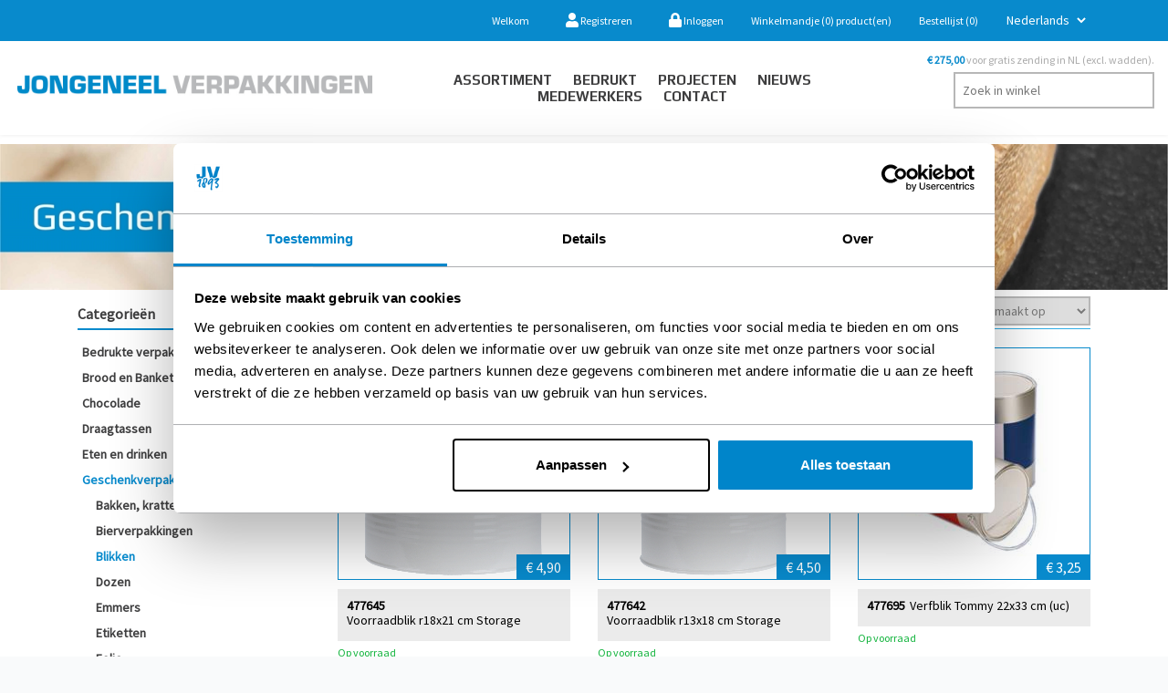

--- FILE ---
content_type: text/html; charset=utf-8
request_url: https://jongeneelverpakking.nl/NL/blikken
body_size: 70625
content:

<!DOCTYPE html>
<html class="html-category-page">
    <head>
        <meta name="google-site-verification" content="OLA_ms6IPvfEULXuVQ5DuJrgV4uG5nhqJGKpLHWwyNw" />
        <title>Jongeneel Verpakkingen. Blikken | Geschenkverpakkingen | Jongeneel </title>
        <meta http-equiv="Content-type" content="text/html;charset=UTF-8" />
        <meta name="description" content="Jongeneel Verpakkingen" />
        <meta name="keywords" content="Jongeneel Verpakkingen" />
        <meta name="generator" content="nopCommerce" />
        <meta name="viewport" content="width=device-width, initial-scale=1" />
		
		<!-- Google Tag Manager -->
		<script>(function(w,d,s,l,i){w[l]=w[l]||[];w[l].push({'gtm.start':
		new Date().getTime(),event:'gtm.js'});var f=d.getElementsByTagName(s)[0],
		j=d.createElement(s),dl=l!='dataLayer'?'&l='+l:'';j.async=true;j.src=
		'https://www.googletagmanager.com/gtm.js?id='+i+dl;f.parentNode.insertBefore(j,f);
		})(window,document,'script','dataLayer','GTM-N4CFWJJ');</script>
		<!-- End Google Tag Manager -->

        <!-- Google optimizer-->
        <script src='https://www.googleoptimize.com/optimize.js?id=OPT-K57WG6B'></script>
        <!-- End Google optimizer -->
		
        <link integrity="sha384-lKuwvrZot6UHsBSfcMvOkWwlCMgc0TaWr+30HWe3a4ltaBwTZhyTEggF5tJv8tbt" crossorigin="anonymous" href="/themes/JongeneelNew/Content/Plugins/fontawesome-free-5.1.0-web/css/all.css" rel="stylesheet" type="text/css">
        
        
        
        <!-- Global site tag (gtag.js) - Google Analytics -->
<script async src="https://www.googletagmanager.com/gtag/js?id=UA-32792372-1"></script>
<script>
  window.dataLayer = window.dataLayer || [];
  function gtag(){dataLayer.push(arguments);}
  gtag('js', new Date());

  gtag('config', 'UA-32792372-1');
</script>

        <link href="/Content/jquery-ui-themes/smoothness/jquery-ui-1.10.3.custom.min.css" rel="stylesheet" type="text/css" />
<link href="/Themes/JongeneelNew/Content/css/jquery.mmenu.all.css" rel="stylesheet" type="text/css" />
<link href="/Themes/JongeneelNew/Content/css/owl.carousel.min.css" rel="stylesheet" type="text/css" />
<link href="/Themes/JongeneelNew/Content/css/bootstrap.min.css" rel="stylesheet" type="text/css" />
<link href="/Themes/JongeneelNew/Content/css/styles.css" rel="stylesheet" type="text/css" />
<link href="/Themes/JongeneelNew/Content/css/responsive.css" rel="stylesheet" type="text/css" />

        <script src="/Scripts/jquery-1.10.2.min.js" type="text/javascript"></script>
<script src="/Scripts/jquery.validate.min.js" type="text/javascript"></script>
<script src="/Scripts/jquery.validate.unobtrusive.min.js" type="text/javascript"></script>
<script src="/Scripts/jquery-ui-1.10.3.custom.min.js" type="text/javascript"></script>
<script src="/Scripts/jquery-migrate-1.2.1.min.js" type="text/javascript"></script>
<script src="/Scripts/public.common.js" type="text/javascript"></script>
<script src="/Scripts/public.ajaxcart.js" type="text/javascript"></script>

        
        
        
        
        
<link rel="shortcut icon" href="https://jongeneelverpakking.nl/favicon.ico" />
        <!--Powered by nopCommerce - http://www.nopCommerce.com-->

        <script>
            $(document).on('click', '.trigger-qv', function () {
                var id = $(this).attr('target');
                $('#' + id).show();
                $('body').addClass('qv-enabled');
            });

            $(document).on('click', '.close-qv', function () {
                var id = $(this).attr('target');
                $('.qv-enabled').removeClass('qv-enabled');
                $('#' + id).hide();
            });
        </script>
<!-- Start VWO Async SmartCode -->
<link rel="preconnect" href="https://dev.visualwebsiteoptimizer.com" />
<script type='text/javascript' id='vwoCode'>
window._vwo_code || (function() {
var account_id=981048,
version=2.1,
settings_tolerance=2000,
hide_element='body',
hide_element_style = 'opacity:0 !important;filter:alpha(opacity=0) !important;background:none !important;transition:none !important;',
/* DO NOT EDIT BELOW THIS LINE */
f=false,w=window,d=document,v=d.querySelector('#vwoCode'),cK='_vwo_'+account_id+'_settings',cc={};try{var c=JSON.parse(localStorage.getItem('_vwo_'+account_id+'_config'));cc=c&&typeof c==='object'?c:{}}catch(e){}var stT=cc.stT==='session'?w.sessionStorage:w.localStorage;code={nonce:v&&v.nonce,use_existing_jquery:function(){return typeof use_existing_jquery!=='undefined'?use_existing_jquery:undefined},library_tolerance:function(){return typeof library_tolerance!=='undefined'?library_tolerance:undefined},settings_tolerance:function(){return cc.sT||settings_tolerance},hide_element_style:function(){return'{'+(cc.hES||hide_element_style)+'}'},hide_element:function(){if(performance.getEntriesByName('first-contentful-paint')[0]){return''}return typeof cc.hE==='string'?cc.hE:hide_element},getVersion:function(){return version},finish:function(e){if(!f){f=true;var t=d.getElementById('_vis_opt_path_hides');if(t)t.parentNode.removeChild(t);if(e)(new Image).src='https://dev.visualwebsiteoptimizer.com/ee.gif?a='+account_id+e}},finished:function(){return f},addScript:function(e){var t=d.createElement('script');t.type='text/javascript';if(e.src){t.src=e.src}else{t.text=e.text}v&&t.setAttribute('nonce',v.nonce);d.getElementsByTagName('head')[0].appendChild(t)},load:function(e,t){var n=this.getSettings(),i=d.createElement('script'),r=this;t=t||{};if(n){i.textContent=n;d.getElementsByTagName('head')[0].appendChild(i);if(!w.VWO||VWO.caE){stT.removeItem(cK);r.load(e)}}else{var o=new XMLHttpRequest;o.open('GET',e,true);o.withCredentials=!t.dSC;o.responseType=t.responseType||'text';o.onload=function(){if(t.onloadCb){return t.onloadCb(o,e)}if(o.status===200||o.status===304){_vwo_code.addScript({text:o.responseText})}else{_vwo_code.finish('&e=loading_failure:'+e)}};o.onerror=function(){if(t.onerrorCb){return t.onerrorCb(e)}_vwo_code.finish('&e=loading_failure:'+e)};o.send()}},getSettings:function(){try{var e=stT.getItem(cK);if(!e){return}e=JSON.parse(e);if(Date.now()>e.e){stT.removeItem(cK);return}return e.s}catch(e){return}},init:function(){if(d.URL.indexOf('__vwo_disable__')>-1)return;var e=this.settings_tolerance();w._vwo_settings_timer=setTimeout(function(){_vwo_code.finish();stT.removeItem(cK)},e);var t;if(this.hide_element()!=='body'){t=d.createElement('style');var n=this.hide_element(),i=n?n+this.hide_element_style():'',r=d.getElementsByTagName('head')[0];t.setAttribute('id','_vis_opt_path_hides');v&&t.setAttribute('nonce',v.nonce);t.setAttribute('type','text/css');if(t.styleSheet)t.styleSheet.cssText=i;else t.appendChild(d.createTextNode(i));r.appendChild(t)}else{t=d.getElementsByTagName('head')[0];var i=d.createElement('div');i.style.cssText='z-index: 2147483647 !important;position: fixed !important;left: 0 !important;top: 0 !important;width: 100% !important;height: 100% !important;background: white !important;display: block !important;';i.setAttribute('id','_vis_opt_path_hides');i.classList.add('_vis_hide_layer');t.parentNode.insertBefore(i,t.nextSibling)}var o=window._vis_opt_url||d.URL,s='https://dev.visualwebsiteoptimizer.com/j.php?a='+account_id+'&u='+encodeURIComponent(o)+'&vn='+version;if(w.location.search.indexOf('_vwo_xhr')!==-1){this.addScript({src:s})}else{this.load(s+'&x=true')}}};w._vwo_code=code;code.init();})();
</script>
<!-- End VWO Async SmartCode -->

    </head>
<body>
	<!-- Google Tag Manager (noscript) -->
	<noscript><iframe src="https://www.googletagmanager.com/ns.html?id=GTM-N4CFWJJ"
	height="0" width="0" style="display:none;visibility:hidden"></iframe></noscript>
	<!-- End Google Tag Manager (noscript) -->


	<div id="fb-root"></div>
	<script>(function(d, s, id) {
	  var js, fjs = d.getElementsByTagName(s)[0];
	  if (d.getElementById(id)) return;
	  js = d.createElement(s); js.id = id;
	  js.src = 'https://connect.facebook.net/en_US/sdk.js#xfbml=1&version=v3.2';
	  fjs.parentNode.insertBefore(js, fjs);
	}(document, 'script', 'facebook-jssdk'));</script>
    <style>
        @media all and (min-width:1000px){
           #my-menu{display: none;}
        }
    </style>
    <script src="/themes/JongeneelNew/Content/js/jquery.mmenu.all.js"></script>
	
    


<div class="ajax-loading-block-window" style="display: none">
</div>
<div id="dialog-notifications-success" title="Melding" style="display:none;">
</div>
<div id="dialog-notifications-error" title="Fout" style="display:none;">
</div>
<div id="bar-notification" class="bar-notification">
    <span class="close" title="Close">&nbsp;</span>
</div>




<!--[if lte IE 7]>
    <div style="clear:both;height:59px;text-align:center;position:relative;">
        <a href="http://www.microsoft.com/windows/internet-explorer/default.aspx" target="_blank">
            <img src="/Themes/JongeneelNew/Content/images/ie_warning.jpg" height="42" width="820" alt="You are using an outdated browser. For a faster, safer browsing experience, upgrade for free today." />
        </a>
    </div>
<![endif]-->




<div class="master-wrapper-page">
    
    <div class="header">
    
    
        <div class="header-upper">
            <div class="container">
        
            <div class="header-links-wrapper">
                    <div class="language-selector">
<select id="customerlanguage" name="customerlanguage" onchange="setLocation(this.value);"><option selected="selected" value="/nl/changelanguage/2?returnurl=%2fnl%2fblikken">Nederlands</option>
<option value="/nl/changelanguage/1?returnurl=%2fnl%2fblikken">English</option>
</select>
    </div>

                <div class="header-links">
    <ul>
        
		
		<li><span>Welkom</span></li>
		
            <li><a href="/NL/register" class="ico-register"><i class="fa fa-user fa-lg"></i> Registreren</a></li>
            <li><a href="/NL/login" class="ico-login"><i class="fa fa-lock fa-lg"></i> Inloggen</a></li>
                
            <li id="topcartlink">
                <a href="/NL/cart" class="ico-cart">
                    <span class="cart-label">Winkelmandje</span>
                    <span class="cart-qty">(0)</span>
                    <span class="cart-label">product(en)</span>
                </a>
            </li>
		
            <li>
                <a href="/NL/wishlist" class="ico-wishlist">
                    <span class="wishlist-label">Bestellijst</span>
                    <span class="wishlist-qty">(0)</span>
                </a>
            </li>
		
        
    </ul>
            <script type="text/javascript">
            $(document).ready(function () {
                $('.header').on('mouseenter', '#topcartlink', function () {
                    $('#flyout-cart').addClass('active');
                });
                $('.header').on('mouseleave', '#topcartlink', function () {
                    $('#flyout-cart').removeClass('active');
                });
                $('.header').on('mouseenter', '#flyout-cart', function () {
                    $('#flyout-cart').addClass('active');
                });
                $('.header').on('mouseleave', '#flyout-cart', function () {
                    $('#flyout-cart').removeClass('active');
                });
				
				$('#headerShippingInfo').html("<span><b> € 275,00 </b> voor gratis zending in NL (excl. wadden).</span>");
            });
        </script>
</div>

                <div id="flyout-cart" class="flyout-cart">
    <div class="mini-shopping-cart">
        <div class="count">
U heeft geen artikelen in uw winkelmandje.        </div>
    </div>
</div>

            </div>
        </div>
    </div>
    
</div>

    <script type="text/javascript">
        AjaxCart.init(false, '.header-links .cart-qty', '.header-links .wishlist-qty', '#flyout-cart');
    </script>

    <div class="header-menu">
        <div class="container">
            <div class="row">
                <div class="col-lg-4 col-md-3 logoWrapper">
                    <div class="header-logo">
                        <a href="/NL/">
    <img title="" alt="Jongeneel Webstore" src="https://jongeneelverpakking.nl/Themes/JongeneelNew/Content/images/logo.png">
</a>
                    </div>
                </div>
                <div style="padding: 0" class="col-lg-5 col-md-6 menuWrapper">
                    <a href="#my-menu" id="my-icon" class="hamburger hamburger--collapse" type="button">
                        <i class="fas fa-bars"></i>
                    </a>

                    



<ul class="top-menu">
    




    <li>
        <a href="/NL/assortiment">Assortiment</a>
    </li>
    <li>
        <a href= "/NL/bedrukte-verpakkingen">Bedrukt</a>
        
    </li>
    <li><a href="/NL/projects">PROJECTEN</a></li>
    <li><a href="/NL/news">Nieuws</a></li>
    <li><a href="/NL/about-us">Medewerkers</a></li>
    <li><a href="/NL/contactus">contact</a></li>


    

    
    
</ul>

<nav id="my-menu">
    <ul class="">
        <li>
            <a href="/NL/assortiment">Assortiment</a>
            <ul class="SuList">
                
            </ul>
        </li>
        <li><a href="/NL/bedrukte-verpakkingen">Bedrukken</a></li>
        <li><a href="/NL/news">Nieuws</a></li>
        <li><a href="#">Over ons</a></li>
        <li><a href="/NL/contactus">Contact</a></li>

        
    </ul>
</nav>





                </div>
                <div class="col-lg-3 col-md-3 searchWrapper">
                    <div class="header-shipping-info" id="headerShippingInfo"></div>
                    <div class="search-box store-search-box">
                        <form action="/NL/search" id="small-search-box-form" method="get">    <input type="text" class="search-box-text" id="small-searchterms" autocomplete="off" name="q" placeholder="Zoek in winkel" />
    <input type="submit" class="button-1 search-box-button" value="Search" />
        <script type="text/javascript">
            $("#small-search-box-form").submit(function(event) {
                if ($("#small-searchterms").val() == "") {
                    alert('Geef a.u.b. enige zoekwoorden in');
                    $("#small-searchterms").focus();
                    event.preventDefault();
                }
            });
        </script>
        
            <script type="text/javascript">
                $(document).ready(function() {
                    $('#small-searchterms').autocomplete({
                            delay: 500,
                            minLength: 3,
                            source: '/NL/catalog/searchtermautocomplete',
                            appendTo: '.search-box',
                            select: function(event, ui) {
                                $("#small-searchterms").val(ui.item.label);
                                setLocation(ui.item.producturl);
                                return false;
                            }
                        })
                        .data("ui-autocomplete")._renderItem = function(ul, item) {
                            var t = item.label;
                            //html encode
                            t = htmlEncode(t);
                            return $("<li></li>")
                                .data("item.autocomplete", item)
                                .append("<a><img src='" + item.productpictureurl + "'><span>" + t + "</span></a>")
                                .appendTo(ul);
                        };
                });
            </script>
        
</form>
                    </div>
                </div>
            </div>
        </div>
    </div>

    <div class="master-wrapper-content">
        

        <div class="master-column-wrapper">
            



	
	
		<div class="page-title-banner" style="min-height:100%;padding:0px;">
			<img style="width:100%;" src="https://jongeneelverpakking.nl/content/images/1165595_0.jpeg" title="Blikken" />
		</div>

<div class="container">
    <div class="row">
        <div class="side-2 col-md-3">

    <div class="block block-category-navigation">
        <div class="title">
            <strong>Categorieën</strong>
        </div>
        <div class="listbox">
            <ul class="list">
    <li class="inactive">
        <a href="/NL/bedrukte-verpakkingen">Bedrukte verpakkingen
        </a>

    </li>
    <li class="inactive">
        <a href="/NL/brood-en-banket">Brood en Banket
        </a>

    </li>
    <li class="inactive">
        <a href="/NL/chocolade-2">Chocolade
        </a>

    </li>
    <li class="inactive">
        <a href="/NL/draagtassen">Draagtassen
        </a>

    </li>
    <li class="inactive">
        <a href="/NL/eten-en-drinken">Eten en drinken
        </a>

    </li>
    <li class="active">
        <a href="/NL/geschenkverpakkingen">Geschenkverpakkingen
        </a>
            <ul class="sublist">
    <li class="inactive">
        <a href="/NL/bakken-kratten-en-schalen">Bakken, kratten en schalen
        </a>

    </li>
    <li class="inactive">
        <a href="/NL/bierverpakkingen">Bierverpakkingen
        </a>

    </li>
    <li class="active last">
        <a href="/NL/blikken">Blikken
        </a>

    </li>
    <li class="inactive">
        <a href="/NL/dozen-8">Dozen
        </a>

    </li>
    <li class="inactive">
        <a href="/NL/emmers">Emmers
        </a>

    </li>
    <li class="inactive">
        <a href="/NL/etiketten-7">Etiketten
        </a>

    </li>
    <li class="inactive">
        <a href="/NL/folie-9">Folie
        </a>

    </li>
    <li class="inactive">
        <a href="/NL/geschenktassen">Geschenktassen
        </a>

    </li>
    <li class="inactive">
        <a href="/NL/kadodecoratie-3">Kadodecoratie
        </a>

    </li>
    <li class="inactive">
        <a href="/NL/kadopapier">Kadopapier
        </a>

    </li>
    <li class="inactive">
        <a href="/NL/kartonnen-bodems">Kartonnen bodems
        </a>

    </li>
    <li class="inactive">
        <a href="/NL/koffers">Koffers
        </a>

    </li>
    <li class="inactive">
        <a href="/NL/lint">Lint
        </a>

    </li>
    <li class="inactive">
        <a href="/NL/manden">Manden
        </a>

    </li>
    <li class="inactive">
        <a href="/NL/opvulmateriaal">Opvulmateriaal
        </a>

    </li>
    <li class="inactive">
        <a href="/NL/poefjes">Poefjes
        </a>

    </li>
    <li class="inactive">
        <a href="/NL/presentus-2">PresentUS
        </a>

    </li>
    <li class="inactive">
        <a href="/NL/wijnverpakkingen">Wijnverpakkingen
        </a>

    </li>
    <li class="inactive">
        <a href="/NL/zakken-4">Zakken
        </a>

    </li>
    <li class="inactive">
        <a href="/NL/zijdevloei-3">Zijdevloei
        </a>

    </li>
    <li class="inactive">
        <a href="/NL/zink">Zink
        </a>

    </li>
            </ul>

    </li>
    <li class="inactive">
        <a href="/NL/herfst-3">Herfst
        </a>

    </li>
    <li class="inactive">
        <a href="/NL/hygi%C3%ABne-producten">Hygi&#235;ne producten
        </a>

    </li>
    <li class="inactive">
        <a href="/NL/industrie-verpakking">Industrie verpakking
        </a>

    </li>
    <li class="inactive">
        <a href="/NL/kado-artikelen-3">Kado artikelen
        </a>

    </li>
    <li class="inactive">
        <a href="/NL/kantoorbenodigdheden-2">Kantoorbenodigdheden
        </a>

    </li>
    <li class="inactive">
        <a href="/NL/kerst-2">Kerst
        </a>

    </li>
    <li class="inactive">
        <a href="/NL/koopjeshoek">Koopjeshoek
        </a>

    </li>
    <li class="inactive">
        <a href="/NL/moederdag-en-valentijn">Moederdag en Valentijn
        </a>

    </li>
    <li class="inactive">
        <a href="/NL/natuurlijk-duurzame-verpakkingen">Natuurlijk duurzame verpakkingen
        </a>

    </li>
    <li class="inactive">
        <a href="/NL/pasen-en-voorjaar">Pasen en voorjaar
        </a>

    </li>
    <li class="inactive">
        <a href="/NL/plasticvrije-disposables-sup">Plasticvrije disposables (SUP)
        </a>

    </li>
    <li class="inactive">
        <a href="/NL/sinterklaas">Sinterklaas
        </a>

    </li>
    <li class="inactive">
        <a href="/NL/souvenir">Souvenir
        </a>

    </li>
    <li class="inactive">
        <a href="/NL/thema-vaderdag">Vaderdag
        </a>

    </li>
    <li class="inactive">
        <a href="/NL/webshop-verpakkingen">Webshop verpakkingen
        </a>

    </li>
    <li class="inactive">
        <a href="/NL/winkel-en-etalage-2">Winkel en etalage
        </a>

    </li>
            </ul>
        </div>
    </div>
                    <!-- <div class="sidebar-ad">
                        <img src="http://placehold.it/300x300" alt="">
                    </div>-->
            </div>
            <div class="center-2 col-md-9">
                
                



<style>
	.block-category-navigation  li:first-child.active ~ li {
   display: none;
	}
	.block-category-navigation  li li:first-child.active ~ li {
   display: block;
	}
</style>



        <div class="breadcrumb">
            <div style="flex-grow: 1;" class="row">
                <div class="col-md-6">
                    <ul>
                        <li>
                            <a href="/NL/" title="Home">Home</a>
                            <span class="delimiter">/</span>
                        </li>
                            <li>
                                    <a href="/NL/geschenkverpakkingen" title="Geschenkverpakkingen">Geschenkverpakkingen</a>
                                    <span class="delimiter">/</span>
                            </li>
                            <li>
                                    <strong class="current-item">Blikken</strong>
                            </li>
                    </ul>
                </div>
                <div  class="col-md-6">
                    

<div class="product-selectors">
    
        <div class="product-viewmode">
            <span>View as</span>
                <a class="viewmode-icon grid selected" href="https://jongeneelverpakking.nl/nl/blikken?viewmode=grid" title="Grid">Grid</a>
                <a class="viewmode-icon list " href="https://jongeneelverpakking.nl/nl/blikken?viewmode=list" title="List">List</a>
        </div>
            <div class="product-sorting">
            <span>Sorteer op</span>
            <select id="products-orderby" name="products-orderby" onchange="setLocation(this.value);"><option selected="selected" value="https://jongeneelverpakking.nl/nl/blikken?orderby=0">Aangemaakt op</option>
<option value="https://jongeneelverpakking.nl/nl/blikken?orderby=3">Positie</option>
<option value="https://jongeneelverpakking.nl/nl/blikken?orderby=5">Naam: A naar Z</option>
<option value="https://jongeneelverpakking.nl/nl/blikken?orderby=6">Naam: Z naar A</option>
<option value="https://jongeneelverpakking.nl/nl/blikken?orderby=10">Prijs: laag naar hoog</option>
<option value="https://jongeneelverpakking.nl/nl/blikken?orderby=11">Prijs: hoog naar laag</option>
</select>
        </div>
    </div>                    
                    <div class="product-filters">
                        
                    </div>
                    
                </div>
            </div>
        </div>


<div class="page category-page test">

   

    <div class="page-body">
        
        
      
        
        
        
        
    

            <div class="product-grid">
                <div class="item-grid row">
                        <div class="col-lg-4 col-md-6 col-xs-12">
                        
                            <div class="item-box clearfix">
                                

<div class="product-item" data-productid="27417">
	<div class="product-quick-view" id="qv-27417">
		<div class="wrap">
			<button class="close-qv" target="qv-27417"><i class="fa fa-times"></i></button>
			<div div class="qv-picture">
				<img alt="Afbeelding van Voorraadblik r18x21 cm Storage" src="https://jongeneel.aerport.nl/Content/GlobalImages//externalimages/a581e30b-39e0-4330-b3cf-1dd275a48da6.jpeg" title="Toon grotere afbeelding" />
			</div>
			
			<div class="qv-overview">
				<h2 class="qv-title">Voorraadblik r18x21 cm Storage</h2>
				<div class="qv-sku">477645</div>
				<div class="qv-shortdesc">
					<p></p>
				</div>
					<div class="qv-price">
						<span class="qv-price">€ 4,90</span>
					</div>
			</div>
				
			<div class="qv-fulldesc">
				<span style="color: #e03e2d;"><strong>nu van &euro; 7.00 nu voor &euro; 4.90 op=op</strong></span>
			</div>
				
			<div class="qv-actions">
				<button type="button" value="Details" class="button-1 qv-detailsbtn" onclick="setLocation('/NL/voorraadblik-r18x21-cm-storage-2')">Details</button>
						<button type="button" value="In winkelmandje" class="button-2 qv-buybtn"onclick="AjaxCart.addproducttocart_catalog('/NL/addproducttocart/catalog/27417/1/1');return false;" >
							In winkelmandje
						</button>
				
			</div>
		</div>
	</div>
	

    <div class="picture">
		<button type="button" class="trigger-qv Voorraadblik r18x21 cm Storage" target="qv-27417">Snelle weergave</button>
		
        <a href="/NL/voorraadblik-r18x21-cm-storage-2" title="Toon grotere afbeelding">
            <img alt="Afbeelding van Voorraadblik r18x21 cm Storage" src="https://jongeneel.aerport.nl/Content/GlobalImages//externalimages/a581e30b-39e0-4330-b3cf-1dd275a48da6.jpeg" title="Toon grotere afbeelding" />
        </a>
			<span class="price actual-price">€ 4,90</span>
    </div>
    <div class="details ">
        
        <div class="product-title ">
		
            <a href="/NL/voorraadblik-r18x21-cm-storage-2">Voorraadblik r18x21 cm Storage</a>
			 <span style="font-weight: normal;">
               477645
            </span>
        </div>
		<h4>
		</h4>
	
		
        

        
        
        
    </div>
	<div class="stock-info">
			<div class="ProductStock inStock Voorraadblik r18x21 cm Storage">
				Op voorraad
			</div>
	</div>
</div>

                            </div>
                         </div>
                        <div class="col-lg-4 col-md-6 col-xs-12">
                        
                            <div class="item-box clearfix">
                                

<div class="product-item" data-productid="27414">
	<div class="product-quick-view" id="qv-27414">
		<div class="wrap">
			<button class="close-qv" target="qv-27414"><i class="fa fa-times"></i></button>
			<div div class="qv-picture">
				<img alt="Afbeelding van Voorraadblik r13x18 cm Storage" src="https://jongeneel.aerport.nl/Content/GlobalImages//externalimages/11223b50-62cc-4556-ab28-81acaa2a7166.jpeg" title="Toon grotere afbeelding" />
			</div>
			
			<div class="qv-overview">
				<h2 class="qv-title">Voorraadblik r13x18 cm Storage</h2>
				<div class="qv-sku">477642</div>
				<div class="qv-shortdesc">
					<p></p>
				</div>
					<div class="qv-price">
						<span class="qv-price">€ 4,50</span>
					</div>
			</div>
				
			<div class="qv-fulldesc">
				
			</div>
				
			<div class="qv-actions">
				<button type="button" value="Details" class="button-1 qv-detailsbtn" onclick="setLocation('/NL/voorraadblik-r13x18-cm-storage')">Details</button>
						<button type="button" value="In winkelmandje" class="button-2 qv-buybtn"onclick="AjaxCart.addproducttocart_catalog('/NL/addproducttocart/catalog/27414/1/1');return false;" >
							In winkelmandje
						</button>
				
			</div>
		</div>
	</div>
	

    <div class="picture">
		<button type="button" class="trigger-qv Voorraadblik r13x18 cm Storage" target="qv-27414">Snelle weergave</button>
		
        <a href="/NL/voorraadblik-r13x18-cm-storage" title="Toon grotere afbeelding">
            <img alt="Afbeelding van Voorraadblik r13x18 cm Storage" src="https://jongeneel.aerport.nl/Content/GlobalImages//externalimages/11223b50-62cc-4556-ab28-81acaa2a7166.jpeg" title="Toon grotere afbeelding" />
        </a>
			<span class="price actual-price">€ 4,50</span>
    </div>
    <div class="details ">
        
        <div class="product-title ">
		
            <a href="/NL/voorraadblik-r13x18-cm-storage">Voorraadblik r13x18 cm Storage</a>
			 <span style="font-weight: normal;">
               477642
            </span>
        </div>
		<h4>
		</h4>
	
		
        

        
        
        
    </div>
	<div class="stock-info">
			<div class="ProductStock inStock Voorraadblik r13x18 cm Storage">
				Op voorraad
			</div>
	</div>
</div>

                            </div>
                         </div>
                        <div class="col-lg-4 col-md-6 col-xs-12">
                        
                            <div class="item-box clearfix">
                                

<div class="product-item" data-productid="15051">
	<div class="product-quick-view" id="qv-15051">
		<div class="wrap">
			<button class="close-qv" target="qv-15051"><i class="fa fa-times"></i></button>
			<div div class="qv-picture">
				<img alt="Afbeelding van Verfblik Tommy 22x33 cm (uc)" src="https://jongeneel.aerport.nl/Content/GlobalImages//externalimages/3aeaf4da-9c7b-4653-9b43-571eec57845f.jpeg" title="Toon grotere afbeelding" />
			</div>
			
			<div class="qv-overview">
				<h2 class="qv-title">Verfblik Tommy 22x33 cm (uc)</h2>
				<div class="qv-sku">477695</div>
				<div class="qv-shortdesc">
					<p> </p>
				</div>
					<div class="qv-price">
						<span class="qv-price">€ 3,25</span>
					</div>
			</div>
				
			<div class="qv-fulldesc">
				<p style='margin:0cm;margin-bottom:.0001pt;font-size:15px;font-family:"Calibri",sans-serif;'><strong><span style='font-size:18px;font-family:"Arial",sans-serif;color:#E25041;background:white;'>Deze prijs is alleen geldig bij afhalen, voor bezorg prijzen kunt u ons altijd bellen!</span></strong></p>
			</div>
				
			<div class="qv-actions">
				<button type="button" value="Details" class="button-1 qv-detailsbtn" onclick="setLocation('/NL/verfblik-tommy-22x33-cm-uc')">Details</button>
						<button type="button" value="In winkelmandje" class="button-2 qv-buybtn"onclick="AjaxCart.addproducttocart_catalog('/NL/addproducttocart/catalog/15051/1/1');return false;" >
							In winkelmandje
						</button>
				
			</div>
		</div>
	</div>
	

    <div class="picture">
		<button type="button" class="trigger-qv Verfblik Tommy 22x33 cm (uc)" target="qv-15051">Snelle weergave</button>
		
        <a href="/NL/verfblik-tommy-22x33-cm-uc" title="Toon grotere afbeelding">
            <img alt="Afbeelding van Verfblik Tommy 22x33 cm (uc)" src="https://jongeneel.aerport.nl/Content/GlobalImages//externalimages/3aeaf4da-9c7b-4653-9b43-571eec57845f.jpeg" title="Toon grotere afbeelding" />
        </a>
			<span class="price actual-price">€ 3,25</span>
    </div>
    <div class="details ">
        
        <div class="product-title ">
		
            <a href="/NL/verfblik-tommy-22x33-cm-uc">Verfblik Tommy 22x33 cm (uc)</a>
			 <span style="font-weight: normal;">
               477695
            </span>
        </div>
		<h4>
		</h4>
	
		
        

        
        
        
    </div>
	<div class="stock-info">
			<div class="ProductStock inStock Verfblik Tommy 22x33 cm (uc)">
				Op voorraad
			</div>
	</div>
</div>

                            </div>
                         </div>
                        <div class="col-lg-4 col-md-6 col-xs-12">
                        
                            <div class="item-box clearfix">
                                

<div class="product-item" data-productid="12441">
	<div class="product-quick-view" id="qv-12441">
		<div class="wrap">
			<button class="close-qv" target="qv-12441"><i class="fa fa-times"></i></button>
			<div div class="qv-picture">
				<img alt="Afbeelding van Blik Candle  21,6x28,8 cm (uc)" src="https://jongeneel.aerport.nl/Content/GlobalImages//externalimages/1fabd3b9-c091-499d-809d-4234ffcb54ac.jpeg" title="Toon grotere afbeelding" />
			</div>
			
			<div class="qv-overview">
				<h2 class="qv-title">Blik Candle  21,6x28,8 cm (uc)</h2>
				<div class="qv-sku">477348</div>
				<div class="qv-shortdesc">
					<p> met hengsel t-lichtjes niet ingesloten</p>
				</div>
					<div class="qv-price">
						<span class="qv-price">€ 2,00</span>
					</div>
			</div>
				
			<div class="qv-fulldesc">
				<p style='margin:0cm;margin-bottom:.0001pt;font-size:15px;font-family:"Calibri",sans-serif;'><strong><span style="color: rgb(209, 72, 65); font-size: 24px;">Van &euro; 7,02 voor &euro; 2,00</span></strong><span style="color: rgb(184, 49, 47);"><br></span><br><strong><span style='font-size:18px;font-family:"Arial",sans-serif;color:#E25041;background:white;'> prijs is alleen geldig bij afhalen, voor bezorg prijzen kunt u ons altijd bellen!</span></strong></p>
			</div>
				
			<div class="qv-actions">
				<button type="button" value="Details" class="button-1 qv-detailsbtn" onclick="setLocation('/NL/blik-candle-216x288-cm-uc')">Details</button>
						<button type="button" value="In winkelmandje" class="button-2 qv-buybtn"onclick="AjaxCart.addproducttocart_catalog('/NL/addproducttocart/catalog/12441/1/1');return false;" >
							In winkelmandje
						</button>
				
			</div>
		</div>
	</div>
	

    <div class="picture">
		<button type="button" class="trigger-qv Blik Candle  21,6x28,8 cm (uc)" target="qv-12441">Snelle weergave</button>
		
        <a href="/NL/blik-candle-216x288-cm-uc" title="Toon grotere afbeelding">
            <img alt="Afbeelding van Blik Candle  21,6x28,8 cm (uc)" src="https://jongeneel.aerport.nl/Content/GlobalImages//externalimages/1fabd3b9-c091-499d-809d-4234ffcb54ac.jpeg" title="Toon grotere afbeelding" />
        </a>
			<span class="price actual-price">€ 2,00</span>
    </div>
    <div class="details ">
        
        <div class="product-title ">
		
            <a href="/NL/blik-candle-216x288-cm-uc">Blik Candle  21,6x28,8 cm (uc)</a>
			 <span style="font-weight: normal;">
               477348
            </span>
        </div>
		<h4>
		</h4>
	
		
        

        
        
        
    </div>
	<div class="stock-info">
			<div class="ProductStock inStock Blik Candle  21,6x28,8 cm (uc)">
				Op voorraad
			</div>
	</div>
</div>

                            </div>
                         </div>
                        <div class="col-lg-4 col-md-6 col-xs-12">
                        
                            <div class="item-box clearfix">
                                

<div class="product-item" data-productid="11055">
	<div class="product-quick-view" id="qv-11055">
		<div class="wrap">
			<button class="close-qv" target="qv-11055"><i class="fa fa-times"></i></button>
			<div div class="qv-picture">
				<img alt="Afbeelding van Poef met kussen 28,3x23  cm zwart (uc)" src="https://jongeneel.aerport.nl/Content/GlobalImages//externalimages/e47dd928-1f26-4380-9b3e-d6bea0fd479d.jpeg" title="Toon grotere afbeelding" />
			</div>
			
			<div class="qv-overview">
				<h2 class="qv-title">Poef met kussen 28,3x23  cm zwart (uc)</h2>
				<div class="qv-sku">477652</div>
				<div class="qv-shortdesc">
					<p></p>
				</div>
					<div class="qv-price">
						<span class="qv-price">€ 3,50</span>
					</div>
			</div>
				
			<div class="qv-fulldesc">
				<p style='margin:0cm;margin-bottom:.0001pt;font-size:15px;font-family:"Calibri",sans-serif;'><strong><span style="color: rgb(209, 72, 65); font-size: 24px;">Van &euro; 17,76 voor &euro; 3,50</span></strong><span style="color: rgb(184, 49, 47); font-size: 24px;"><br></span><br><strong><span style='font-size:18px;font-family:"Arial",sans-serif;color:#E25041;background:white;'> prijs is alleen geldig bij afhalen, voor bezorg prijzen kunt u ons altijd bellen!</span></strong></p>
			</div>
				
			<div class="qv-actions">
				<button type="button" value="Details" class="button-1 qv-detailsbtn" onclick="setLocation('/NL/poef-met-kussen-283x23-cm-zwart-uc')">Details</button>
						<button type="button" value="In winkelmandje" class="button-2 qv-buybtn"onclick="AjaxCart.addproducttocart_catalog('/NL/addproducttocart/catalog/11055/1/1');return false;" >
							In winkelmandje
						</button>
				
			</div>
		</div>
	</div>
	

    <div class="picture">
		<button type="button" class="trigger-qv Poef met kussen 28,3x23  cm zwart (uc)" target="qv-11055">Snelle weergave</button>
		
        <a href="/NL/poef-met-kussen-283x23-cm-zwart-uc" title="Toon grotere afbeelding">
            <img alt="Afbeelding van Poef met kussen 28,3x23  cm zwart (uc)" src="https://jongeneel.aerport.nl/Content/GlobalImages//externalimages/e47dd928-1f26-4380-9b3e-d6bea0fd479d.jpeg" title="Toon grotere afbeelding" />
        </a>
			<span class="price actual-price">€ 3,50</span>
    </div>
    <div class="details ">
        
        <div class="product-title ">
		
            <a href="/NL/poef-met-kussen-283x23-cm-zwart-uc">Poef met kussen 28,3x23  cm zwart (uc)</a>
			 <span style="font-weight: normal;">
               477652
            </span>
        </div>
		<h4>
		</h4>
	
		
        

        
        
        
    </div>
	<div class="stock-info">
			<div class="ProductStock inStock Poef met kussen 28,3x23  cm zwart (uc)">
				Op voorraad
			</div>
	</div>
</div>

                            </div>
                         </div>
                        <div class="col-lg-4 col-md-6 col-xs-12">
                        
                            <div class="item-box clearfix">
                                

<div class="product-item" data-productid="11054">
	<div class="product-quick-view" id="qv-11054">
		<div class="wrap">
			<button class="close-qv" target="qv-11054"><i class="fa fa-times"></i></button>
			<div div class="qv-picture">
				<img alt="Afbeelding van Poef met kussen 28,3x23 cm wit (uc)" src="https://jongeneel.aerport.nl/Content/GlobalImages//externalimages/b6513e58-1d93-4fb8-8cba-562e6b25fcfb.jpeg" title="Toon grotere afbeelding" />
			</div>
			
			<div class="qv-overview">
				<h2 class="qv-title">Poef met kussen 28,3x23 cm wit (uc)</h2>
				<div class="qv-sku">477651</div>
				<div class="qv-shortdesc">
					<p></p>
				</div>
					<div class="qv-price">
						<span class="qv-price">€ 3,50</span>
					</div>
			</div>
				
			<div class="qv-fulldesc">
				<p style='margin:0cm;margin-bottom:.0001pt;font-size:15px;font-family:"Calibri",sans-serif;'><strong><span style="color: rgb(209, 72, 65); font-size: 24px;">Van &euro; 17,76 voor &euro; 3,50</span></strong><span style="color: rgb(184, 49, 47);"><br></span><br><strong><span style='font-size:18px;font-family:"Arial",sans-serif;color:#E25041;background:white;'> prijs is alleen geldig bij afhalen, voor bezorg prijzen kunt u ons altijd bellen!</span></strong></p>
			</div>
				
			<div class="qv-actions">
				<button type="button" value="Details" class="button-1 qv-detailsbtn" onclick="setLocation('/NL/poef-met-kussen-283x23-cm-wit-uc')">Details</button>
						<button type="button" value="In winkelmandje" class="button-2 qv-buybtn"onclick="AjaxCart.addproducttocart_catalog('/NL/addproducttocart/catalog/11054/1/1');return false;" >
							In winkelmandje
						</button>
				
			</div>
		</div>
	</div>
	

    <div class="picture">
		<button type="button" class="trigger-qv Poef met kussen 28,3x23 cm wit (uc)" target="qv-11054">Snelle weergave</button>
		
        <a href="/NL/poef-met-kussen-283x23-cm-wit-uc" title="Toon grotere afbeelding">
            <img alt="Afbeelding van Poef met kussen 28,3x23 cm wit (uc)" src="https://jongeneel.aerport.nl/Content/GlobalImages//externalimages/b6513e58-1d93-4fb8-8cba-562e6b25fcfb.jpeg" title="Toon grotere afbeelding" />
        </a>
			<span class="price actual-price">€ 3,50</span>
    </div>
    <div class="details ">
        
        <div class="product-title ">
		
            <a href="/NL/poef-met-kussen-283x23-cm-wit-uc">Poef met kussen 28,3x23 cm wit (uc)</a>
			 <span style="font-weight: normal;">
               477651
            </span>
        </div>
		<h4>
		</h4>
	
		
        

        
        
        
    </div>
	<div class="stock-info">
			<div class="ProductStock inStock Poef met kussen 28,3x23 cm wit (uc)">
				Op voorraad
			</div>
	</div>
</div>

                            </div>
                         </div>
                        <div class="col-lg-4 col-md-6 col-xs-12">
                        
                            <div class="item-box clearfix">
                                

<div class="product-item" data-productid="11052">
	<div class="product-quick-view" id="qv-11052">
		<div class="wrap">
			<button class="close-qv" target="qv-11052"><i class="fa fa-times"></i></button>
			<div div class="qv-picture">
				<img alt="Afbeelding van Poef met kussen 28,3x23 cm zebra glas (uc)" src="https://jongeneel.aerport.nl/Content/GlobalImages//externalimages/2bd7eec2-d0ed-4fa8-baad-77204f40a0e8.jpeg" title="Toon grotere afbeelding" />
			</div>
			
			<div class="qv-overview">
				<h2 class="qv-title">Poef met kussen 28,3x23 cm zebra glas (uc)</h2>
				<div class="qv-sku">477655</div>
				<div class="qv-shortdesc">
					<p> </p>
				</div>
					<div class="qv-price">
						<span class="qv-price">€ 3,50</span>
					</div>
			</div>
				
			<div class="qv-fulldesc">
				<p style='margin:0cm;margin-bottom:.0001pt;font-size:15px;font-family:"Calibri",sans-serif;'><strong><span style="color: rgb(209, 72, 65); font-size: 24px;">Van &euro; 17,76 voor &euro; 3,50</span></strong></p><p style='margin:0cm;margin-bottom:.0001pt;font-size:15px;font-family:"Calibri",sans-serif;'><span style="color: rgb(184, 49, 47);"><br></span><strong><span style='font-size:18px;font-family:"Arial",sans-serif;color:#E25041;background:white;'> prijs is alleen geldig bij afhalen, voor bezorg prijzen kunt u ons altijd bellen!</span></strong></p>
			</div>
				
			<div class="qv-actions">
				<button type="button" value="Details" class="button-1 qv-detailsbtn" onclick="setLocation('/NL/poef-met-kussen-283x23-cm-zebra-glas-uc')">Details</button>
						<button type="button" value="In winkelmandje" class="button-2 qv-buybtn"onclick="AjaxCart.addproducttocart_catalog('/NL/addproducttocart/catalog/11052/1/1');return false;" >
							In winkelmandje
						</button>
				
			</div>
		</div>
	</div>
	

    <div class="picture">
		<button type="button" class="trigger-qv Poef met kussen 28,3x23 cm zebra glas (uc)" target="qv-11052">Snelle weergave</button>
		
        <a href="/NL/poef-met-kussen-283x23-cm-zebra-glas-uc" title="Toon grotere afbeelding">
            <img alt="Afbeelding van Poef met kussen 28,3x23 cm zebra glas (uc)" src="https://jongeneel.aerport.nl/Content/GlobalImages//externalimages/2bd7eec2-d0ed-4fa8-baad-77204f40a0e8.jpeg" title="Toon grotere afbeelding" />
        </a>
			<span class="price actual-price">€ 3,50</span>
    </div>
    <div class="details ">
        
        <div class="product-title ">
		
            <a href="/NL/poef-met-kussen-283x23-cm-zebra-glas-uc">Poef met kussen 28,3x23 cm zebra glas (uc)</a>
			 <span style="font-weight: normal;">
               477655
            </span>
        </div>
		<h4>
		</h4>
	
		
        

        
        
        
    </div>
	<div class="stock-info">
			<div class="ProductStock inStock Poef met kussen 28,3x23 cm zebra glas (uc)">
				Op voorraad
			</div>
	</div>
</div>

                            </div>
                         </div>
                        <div class="col-lg-4 col-md-6 col-xs-12">
                        
                            <div class="item-box clearfix">
                                

<div class="product-item" data-productid="11051">
	<div class="product-quick-view" id="qv-11051">
		<div class="wrap">
			<button class="close-qv" target="qv-11051"><i class="fa fa-times"></i></button>
			<div div class="qv-picture">
				<img alt="Afbeelding van Poef met kussen 28,3x23 cm" src="https://jongeneel.aerport.nl/Content/GlobalImages//externalimages/563f1287-4a94-48f4-b9f6-f12d0b9b1b2e.jpeg" title="Toon grotere afbeelding" />
			</div>
			
			<div class="qv-overview">
				<h2 class="qv-title">Poef met kussen 28,3x23 cm</h2>
				<div class="qv-sku">477650</div>
				<div class="qv-shortdesc">
					<p>silver finish</p>
				</div>
					<div class="qv-price">
						<span class="qv-price">€ 3,50</span>
					</div>
			</div>
				
			<div class="qv-fulldesc">
				<p style='margin:0cm;margin-bottom:.0001pt;font-size:15px;font-family:"Calibri",sans-serif;'><strong><span style="color: rgb(209, 72, 65); font-size: 24px;">Van &euro; 17,76 voor &euro; 3,50</span></strong><span style="color: rgb(209, 72, 65); font-size: 24px;"><br></span><br><strong><span style='font-size:18px;font-family:"Arial",sans-serif;color:#E25041;background:white;'> prijs is alleen geldig bij afhalen, voor bezorg prijzen kunt u ons altijd bellen!</span></strong></p>
			</div>
				
			<div class="qv-actions">
				<button type="button" value="Details" class="button-1 qv-detailsbtn" onclick="setLocation('/NL/poef-met-kussen-283x23-cm')">Details</button>
						<button type="button" value="In winkelmandje" class="button-2 qv-buybtn"onclick="AjaxCart.addproducttocart_catalog('/NL/addproducttocart/catalog/11051/1/1');return false;" >
							In winkelmandje
						</button>
				
			</div>
		</div>
	</div>
	

    <div class="picture">
		<button type="button" class="trigger-qv Poef met kussen 28,3x23 cm" target="qv-11051">Snelle weergave</button>
		
        <a href="/NL/poef-met-kussen-283x23-cm" title="Toon grotere afbeelding">
            <img alt="Afbeelding van Poef met kussen 28,3x23 cm" src="https://jongeneel.aerport.nl/Content/GlobalImages//externalimages/563f1287-4a94-48f4-b9f6-f12d0b9b1b2e.jpeg" title="Toon grotere afbeelding" />
        </a>
			<span class="price actual-price">€ 3,50</span>
    </div>
    <div class="details ">
        
        <div class="product-title ">
		
            <a href="/NL/poef-met-kussen-283x23-cm">Poef met kussen 28,3x23 cm</a>
			 <span style="font-weight: normal;">
               477650
            </span>
        </div>
		<h4>
		</h4>
	
		
        

        
        
        
    </div>
	<div class="stock-info">
			<div class="ProductStock inStock Poef met kussen 28,3x23 cm">
				Op voorraad
			</div>
	</div>
</div>

                            </div>
                         </div>
                        <div class="col-lg-4 col-md-6 col-xs-12">
                        
                            <div class="item-box clearfix">
                                

<div class="product-item" data-productid="710">
	<div class="product-quick-view" id="qv-710">
		<div class="wrap">
			<button class="close-qv" target="qv-710"><i class="fa fa-times"></i></button>
			<div div class="qv-picture">
				<img alt="Afbeelding van Blik silver finish met (uc)" src="https://jongeneel.aerport.nl/Content/GlobalImages//externalimages/7fda2dd0-b014-4631-9cf5-5731fe1d8399.jpeg" title="Toon grotere afbeelding" />
			</div>
			
			<div class="qv-overview">
				<h2 class="qv-title">Blik silver finish met (uc)</h2>
				<div class="qv-sku">477613</div>
				<div class="qv-shortdesc">
					<p>oversluit deksel gekraald diameter 18x33 cm</p>
				</div>
					<div class="qv-price">
						<span class="qv-price">€ 1,00</span>
					</div>
			</div>
				
			<div class="qv-fulldesc">
				<p style='margin:0cm;margin-bottom:.0001pt;font-size:15px;font-family:"Calibri",sans-serif;'><strong><span style="color: rgb(209, 72, 65); font-size: 24px;">Van &euro; 3,75 voor &euro; 1,00</span></strong><span style="color: rgb(184, 49, 47);"><br></span><br><strong><span style='font-size:18px;font-family:"Arial",sans-serif;color:#E25041;background:white;'> prijs is alleen geldig bij afhalen, voor bezorg prijzen kunt u ons altijd bellen!</span></strong></p>
			</div>
				
			<div class="qv-actions">
				<button type="button" value="Details" class="button-1 qv-detailsbtn" onclick="setLocation('/NL/blik-silver-finish-met-uc')">Details</button>
						<button type="button" value="In winkelmandje" class="button-2 qv-buybtn"onclick="AjaxCart.addproducttocart_catalog('/NL/addproducttocart/catalog/710/1/1');return false;" >
							In winkelmandje
						</button>
				
			</div>
		</div>
	</div>
	

    <div class="picture">
		<button type="button" class="trigger-qv Blik silver finish met (uc)" target="qv-710">Snelle weergave</button>
		
        <a href="/NL/blik-silver-finish-met-uc" title="Toon grotere afbeelding">
            <img alt="Afbeelding van Blik silver finish met (uc)" src="https://jongeneel.aerport.nl/Content/GlobalImages//externalimages/7fda2dd0-b014-4631-9cf5-5731fe1d8399.jpeg" title="Toon grotere afbeelding" />
        </a>
			<span class="price actual-price">€ 1,00</span>
    </div>
    <div class="details ">
        
        <div class="product-title ">
		
            <a href="/NL/blik-silver-finish-met-uc">Blik silver finish met (uc)</a>
			 <span style="font-weight: normal;">
               477613
            </span>
        </div>
		<h4>
		</h4>
	
		
        

        
        
        
    </div>
	<div class="stock-info">
			<div class="ProductStock inStock Blik silver finish met (uc)">
				Op voorraad
			</div>
	</div>
</div>

                            </div>
                         </div>
                        <div class="col-lg-4 col-md-6 col-xs-12">
                        
                            <div class="item-box clearfix">
                                

<div class="product-item" data-productid="674">
	<div class="product-quick-view" id="qv-674">
		<div class="wrap">
			<button class="close-qv" target="qv-674"><i class="fa fa-times"></i></button>
			<div div class="qv-picture">
				<img alt="Afbeelding van Blik 21,5x15 cm Afternoon tin" src="https://jongeneel.aerport.nl/Content/GlobalImages//externalimages/a67cda0a-0cb3-46eb-900a-cb7331fd199d.jpeg" title="Toon grotere afbeelding" />
			</div>
			
			<div class="qv-overview">
				<h2 class="qv-title">Blik 21,5x15 cm Afternoon tin</h2>
				<div class="qv-sku">477451</div>
				<div class="qv-shortdesc">
					<p> </p>
				</div>
					<div class="qv-price">
						<span class="qv-price">€ 2,50</span>
					</div>
			</div>
				
			<div class="qv-fulldesc">
				<p style='margin:0cm;margin-bottom:.0001pt;font-size:15px;font-family:"Calibri",sans-serif;'><strong><span style="color: rgb(209, 72, 65); font-size: 24px;">Van &euro; 9,00 voor &euro; 2,50</span></strong><span style="color: rgb(184, 49, 47);"><br></span><br><strong><span style='font-size:18px;font-family:"Arial",sans-serif;color:#E25041;background:white;'> prijs is alleen geldig bij afhalen, voor bezorg prijzen kunt u ons altijd bellen!</span></strong></p>
			</div>
				
			<div class="qv-actions">
				<button type="button" value="Details" class="button-1 qv-detailsbtn" onclick="setLocation('/NL/blik-215x15-cm-afternoon-tin')">Details</button>
						<button type="button" value="In winkelmandje" class="button-2 qv-buybtn"onclick="AjaxCart.addproducttocart_catalog('/NL/addproducttocart/catalog/674/1/1');return false;" >
							In winkelmandje
						</button>
				
			</div>
		</div>
	</div>
	

    <div class="picture">
		<button type="button" class="trigger-qv Blik 21,5x15 cm Afternoon tin" target="qv-674">Snelle weergave</button>
		
        <a href="/NL/blik-215x15-cm-afternoon-tin" title="Toon grotere afbeelding">
            <img alt="Afbeelding van Blik 21,5x15 cm Afternoon tin" src="https://jongeneel.aerport.nl/Content/GlobalImages//externalimages/a67cda0a-0cb3-46eb-900a-cb7331fd199d.jpeg" title="Toon grotere afbeelding" />
        </a>
			<span class="price actual-price">€ 2,50</span>
    </div>
    <div class="details ">
        
        <div class="product-title ">
		
            <a href="/NL/blik-215x15-cm-afternoon-tin">Blik 21,5x15 cm Afternoon tin</a>
			 <span style="font-weight: normal;">
               477451
            </span>
        </div>
		<h4>
		</h4>
	
		
        

        
        
        
    </div>
	<div class="stock-info">
			<div class="ProductStock inStock Blik 21,5x15 cm Afternoon tin">
				Op voorraad
			</div>
	</div>
</div>

                            </div>
                         </div>
                        <div class="col-lg-4 col-md-6 col-xs-12">
                        
                            <div class="item-box clearfix">
                                

<div class="product-item" data-productid="673">
	<div class="product-quick-view" id="qv-673">
		<div class="wrap">
			<button class="close-qv" target="qv-673"><i class="fa fa-times"></i></button>
			<div div class="qv-picture">
				<img alt="Afbeelding van Blik 21,5x15 cm Afternoon tin rood  (uc)" src="https://jongeneel.aerport.nl/Content/GlobalImages//externalimages/5cf4c67a-41cc-4886-b2e9-753890e0ed99.jpeg" title="Toon grotere afbeelding" />
			</div>
			
			<div class="qv-overview">
				<h2 class="qv-title">Blik 21,5x15 cm Afternoon tin rood  (uc)</h2>
				<div class="qv-sku">477452</div>
				<div class="qv-shortdesc">
					<p> </p>
				</div>
					<div class="qv-price">
						<span class="qv-price">€ 2,50</span>
					</div>
			</div>
				
			<div class="qv-fulldesc">
				<p style='margin:0cm;margin-bottom:.0001pt;font-size:15px;font-family:"Calibri",sans-serif;'><strong><span style="color: rgb(209, 72, 65); font-size: 24px;">Van &euro; 9,00 voor &euro; 2,50</span></strong><span style="color: rgb(184, 49, 47);"><br></span><br><strong><span style='font-size:18px;font-family:"Arial",sans-serif;color:#E25041;background:white;'> prijs is alleen geldig bij afhalen, voor bezorg prijzen kunt u ons altijd bellen!</span></strong></p>
			</div>
				
			<div class="qv-actions">
				<button type="button" value="Details" class="button-1 qv-detailsbtn" onclick="setLocation('/NL/blik-215x15-cm-afternoon-tin-rood-uc')">Details</button>
						<button type="button" value="In winkelmandje" class="button-2 qv-buybtn"onclick="AjaxCart.addproducttocart_catalog('/NL/addproducttocart/catalog/673/1/1');return false;" >
							In winkelmandje
						</button>
				
			</div>
		</div>
	</div>
	

    <div class="picture">
		<button type="button" class="trigger-qv Blik 21,5x15 cm Afternoon tin rood  (uc)" target="qv-673">Snelle weergave</button>
		
        <a href="/NL/blik-215x15-cm-afternoon-tin-rood-uc" title="Toon grotere afbeelding">
            <img alt="Afbeelding van Blik 21,5x15 cm Afternoon tin rood  (uc)" src="https://jongeneel.aerport.nl/Content/GlobalImages//externalimages/5cf4c67a-41cc-4886-b2e9-753890e0ed99.jpeg" title="Toon grotere afbeelding" />
        </a>
			<span class="price actual-price">€ 2,50</span>
    </div>
    <div class="details ">
        
        <div class="product-title ">
		
            <a href="/NL/blik-215x15-cm-afternoon-tin-rood-uc">Blik 21,5x15 cm Afternoon tin rood  (uc)</a>
			 <span style="font-weight: normal;">
               477452
            </span>
        </div>
		<h4>
		</h4>
	
		
        

        
        
        
    </div>
	<div class="stock-info">
			<div class="ProductStock inStock Blik 21,5x15 cm Afternoon tin rood  (uc)">
				Op voorraad
			</div>
	</div>
</div>

                            </div>
                         </div>
                        <div class="col-lg-4 col-md-6 col-xs-12">
                        
                            <div class="item-box clearfix">
                                

<div class="product-item" data-productid="672">
	<div class="product-quick-view" id="qv-672">
		<div class="wrap">
			<button class="close-qv" target="qv-672"><i class="fa fa-times"></i></button>
			<div div class="qv-picture">
				<img alt="Afbeelding van Blik 21,5x15 cm Afternoon tin bruin (uc)" src="https://jongeneel.aerport.nl/Content/GlobalImages//externalimages/d51b94b5-fbde-43a2-b821-ec2106661d2e.jpeg" title="Toon grotere afbeelding" />
			</div>
			
			<div class="qv-overview">
				<h2 class="qv-title">Blik 21,5x15 cm Afternoon tin bruin (uc)</h2>
				<div class="qv-sku">477453</div>
				<div class="qv-shortdesc">
					<p> </p>
				</div>
					<div class="qv-price">
						<span class="qv-price">€ 2,50</span>
					</div>
			</div>
				
			<div class="qv-fulldesc">
				<p style='margin:0cm;margin-bottom:.0001pt;font-size:15px;font-family:"Calibri",sans-serif;'><strong><span style="color: rgb(209, 72, 65); font-size: 24px;">Van &euro; 9,00 voor &euro; 2,50</span></strong><span style="color: rgb(184, 49, 47); font-size: 24px;"><br></span><br><strong><span style='font-size:18px;font-family:"Arial",sans-serif;color:#E25041;background:white;'> prijs is alleen geldig bij afhalen, voor bezorg prijzen kunt u ons altijd bellen!</span></strong></p>
			</div>
				
			<div class="qv-actions">
				<button type="button" value="Details" class="button-1 qv-detailsbtn" onclick="setLocation('/NL/blik-215x15-cm-afternoon-tin-bruin-uc')">Details</button>
						<button type="button" value="In winkelmandje" class="button-2 qv-buybtn"onclick="AjaxCart.addproducttocart_catalog('/NL/addproducttocart/catalog/672/1/1');return false;" >
							In winkelmandje
						</button>
				
			</div>
		</div>
	</div>
	

    <div class="picture">
		<button type="button" class="trigger-qv Blik 21,5x15 cm Afternoon tin bruin (uc)" target="qv-672">Snelle weergave</button>
		
        <a href="/NL/blik-215x15-cm-afternoon-tin-bruin-uc" title="Toon grotere afbeelding">
            <img alt="Afbeelding van Blik 21,5x15 cm Afternoon tin bruin (uc)" src="https://jongeneel.aerport.nl/Content/GlobalImages//externalimages/d51b94b5-fbde-43a2-b821-ec2106661d2e.jpeg" title="Toon grotere afbeelding" />
        </a>
			<span class="price actual-price">€ 2,50</span>
    </div>
    <div class="details ">
        
        <div class="product-title ">
		
            <a href="/NL/blik-215x15-cm-afternoon-tin-bruin-uc">Blik 21,5x15 cm Afternoon tin bruin (uc)</a>
			 <span style="font-weight: normal;">
               477453
            </span>
        </div>
		<h4>
		</h4>
	
		
        

        
        
        
    </div>
	<div class="stock-info">
			<div class="ProductStock inStock Blik 21,5x15 cm Afternoon tin bruin (uc)">
				Op voorraad
			</div>
	</div>
</div>

                            </div>
                         </div>
                </div>
            </div>
        
        
    </div>
</div>

                
            </div>
    </div>
	
</div>


        </div>
        
    </div>
    <div class="footer">
    <div class="footer-upper">
         <div class="container">
            <div class="footer-block information">
                
                    <div class="topic-block">
            <div class="topic-block-title">
                <h2>Jongeneel Verpakkingen BV</h2>
            </div>
        <div class="topic-block-body">
            <p style="text-align: left;"><span style="font-size: 9pt;">HOOFDKANTOOR</span><br /><span style="font-size: 9pt;">Meridiaan 9 - 2801 DA Gouda</span><br /><span style="font-size: 9pt;"><a href="tel:+31 (0) 182 555 050">+31 (0) 182 555 050</a></span></p>
<p style="text-align: left;"><span style="font-size: 9pt;">&nbsp;</span></p>
<p style="text-align: left;"><span style="font-size: 9pt;">VERKOOPKANTOOR NL-OOST</span><br /><span style="font-size: 9pt;">Smederijstraat 2D -&nbsp;7482&nbsp;PZ Haaksbergen</span><br /><span style="font-size: 9pt;"><a href="tel:+31 (0) 182 537966">+31 (0) 182&nbsp;537&nbsp;966</a></span></p>
<p style="text-align: left;"><span style="font-size: 9pt;">&nbsp;</span></p>
<p style="text-align: left;"><span style="font-size: 9pt;"><span class="Text-Blue">Email:</span>&nbsp;<a href="mailto:info@jongeneelverpakking.nl">info@jongeneelverpakking.nl<br /></a><span class="Text-Blue">www.</span>jongeneelverpakking.nl<br /><br />IBAN:&nbsp;NL92INGB 0668 5222 67<br />BIC:&nbsp;INGBNL2A<br />KVK:&nbsp;29007216<br />BTW/VAT:&nbsp;NL803367053B0</span></p>
        </div>
    </div>

            </div>
            <div class="footer-block customer-service">
                
                    <div class="topic-block">
            <div class="topic-block-title">
                <h2>Openingstijden showroom Gouda</h2>
            </div>
        <div class="topic-block-body">
            <p style="text-align: left;"><span style="font-size: 10pt;">Ma. t/m do.: 8:30 - 17:00&nbsp;uur&nbsp;<br />Vrijdag: 8:30 - 16:00&nbsp;uur&nbsp;<br /></span></p>
<p style="text-align: left;">&nbsp;</p>
<div class="topic-block">
<div class="topic-block-title">
<h2 style="text-align: left;">Openingstijden showroom Haaksbergen</h2>
<p style="text-align: left;"><span style="font-size: 10pt;">Ma.&nbsp;t/m vr.:&nbsp;op afspraak&nbsp;</span></p>
</div>
</div>
        </div>
    </div>

            </div>
            <div class="footer-block my-account">
                
                    <div class="topic-block">
            <div class="topic-block-title">
                <h2>Algemeen</h2>
            </div>
        <div class="topic-block-body">
            <ul class="list">
<li><a href="/terms-conditions"> Algemene voorwaarden</a></li>
<li><a href="/beurzen ">Beurzen</a></li>
<li><a href="/historie"> Historie<br /></a></li>
<li><a href="https://www.jongeneelverpakking.nl/NL/catalogus-digitaal-doorbladeren">Catalogus 2025-2026</a></li>
<li><a href="http://jongeneelverpakking.nl/over-ons-2">Over ons</a></li>
<li><a href="http://jongeneelverpakking.nl/vrachtkosten-2"> Vrachtkosten</a></li>
<li><a href="https://jongeneelverpakking.nl/NL/vacatures">Vacatures&nbsp;</a></li>
<li><a href="https://jongeneelverpakking.nl/NL/sup-toeslag-en-afvalbeheerbijdrage">Afvalbeheerbijdrage&nbsp;</a></li>
</ul>
<p>&nbsp;</p>
<p><span style="display: block; width: 100%;"> <iframe style="float: left;" src="https://www.kiyoh.com/retrieve-widget.html?color=white&amp;allowTransparency=true&amp;button=false&amp;lang=nl&amp;tenantId=98&amp;locationId=1076693" width="120" height="160" frameborder="0"></iframe> </span></p>
        </div>
    </div>

                
            </div>
            <div class="footer-block follow-us">
                
				
				
				<!-- Begin Mailchimp Signup Form -->
				<style type="text/css">
					#mc_embed_signup{background:#fff; clear:left; font:14px Helvetica,Arial,sans-serif; }
				</style>
				<div id="mc_embed_signup">
					<form style="padding:0 0 30px 0  !important;" action="https://jongeneelverpakking.us7.list-manage.com/subscribe/post?u=bca307ea19aced394d2d297a4&amp;id=96a89b078b" method="post" id="mc-embedded-subscribe-form" name="mc-embedded-subscribe-form" class="validate" target="_blank" novalidate>
						<div id="mc_embed_signup_scroll">
						<div class="title"><strong>Schrijf je in voor onze nieuwsbrief!</strong></div>
						<div class="mc-field-group">
							<label for="mce-EMAIL">E-mailadres  <span class="asterisk">*</span>
						</label>
							<input type="email" value="" name="EMAIL" class="required email" id="mce-EMAIL">
						</div>
						<div class="mc-field-group">
							<label for="mce-LCOMPANY">Bedrijfsnaam  <span class="asterisk">*</span>
						</label>
							<input type="text" value="" name="LCOMPANY" class="required" id="mce-LCOMPANY">
						</div>
						<div class="mc-field-group">
							<label for="mce-FNAME">Voor- en achternaam </label>
							<input type="text" value="" name="FNAME" class="" id="mce-FNAME">
						</div>
						<div id="mce-responses" class="clear">
							<div class="response" id="mce-error-response" style="display:none"></div>
							<div class="response" id="mce-success-response" style="display:none"></div>
						</div>    <!-- real people should not fill this in and expect good things - do not remove this or risk form bot signups-->
						<div style="position: absolute; left: -5000px;" aria-hidden="true"><input type="text" name="b_bca307ea19aced394d2d297a4_96a89b078b" tabindex="-1" value=""></div>
						<div class="clear"><input type="submit" value="INSCHRIJVEN" name="subscribe" id="nieuwsbrief_form_submit" class="button"></div>
						</div>
					</form>
				</div>
				<script type='text/javascript' src='//s3.amazonaws.com/downloads.mailchimp.com/js/mc-validate.js'></script><script type='text/javascript'>(function($) {window.fnames = new Array(); window.ftypes = new Array();fnames[0]='EMAIL';ftypes[0]='email';fnames[2]='LCOMPANY';ftypes[2]='text';fnames[1]='FNAME';ftypes[1]='text'; /*
				 * Translated default messages for the $ validation plugin.
				 * Locale: NL
				 */
				$.extend($.validator.messages, {
						required: "Dit is een verplicht veld.",
						remote: "Controleer dit veld.",
						email: "Vul hier een geldig e-mailadres in.",
						url: "Vul hier een geldige URL in.",
						date: "Vul hier een geldige datum in.",
						dateISO: "Vul hier een geldige datum in (ISO-formaat).",
						number: "Vul hier een geldig getal in.",
						digits: "Vul hier alleen getallen in.",
						creditcard: "Vul hier een geldig creditcardnummer in.",
						equalTo: "Vul hier dezelfde waarde in.",
						accept: "Vul hier een waarde in met een geldige extensie.",
						maxlength: $.validator.format("Vul hier maximaal {0} tekens in."),
						minlength: $.validator.format("Vul hier minimaal {0} tekens in."),
						rangelength: $.validator.format("Vul hier een waarde in van minimaal {0} en maximaal {1} tekens."),
						range: $.validator.format("Vul hier een waarde in van minimaal {0} en maximaal {1}."),
						max: $.validator.format("Vul hier een waarde in kleiner dan of gelijk aan {0}."),
						min: $.validator.format("Vul hier een waarde in groter dan of gelijk aan {0}.")
				});}(jQuery));var $mcj = jQuery.noConflict(true);</script>
				<!--End mc_embed_signup-->

                <div class="social">
                    <div class="title">
                        <strong>Volg ons</strong>
                    </div>
                    <ul class="networks">
		<li><a href="https://www.facebook.com/JongeneelVerpakkingen/" target="_blank"><i class="fab fa-facebook-square"></i></a></li>
			<li class="twitter"><a href="https://twitter.com/JongeneelBV" target="_blank"><i class="fab fa-twitter-square"></i></a></li>
	<li><a href="https://instagram.com/JongeneelVerpakkingen" target="_blank"><i class="fab fa-instagram"></i></a></li>
	<li><a href="https://www.linkedin.com/company/250000" target="_blank"><i class="fab fa-linkedin"></i></a></li>
	<!-- <li><a href="https://www.opencompanies.nl/voeding-jongeneel-verpakkingen-bv-gouda-29007216" target="_blank"><img src="/Themes/JongeneelNew/Content/images/naamloos.png" alt=""/></a></li> -->
	
</ul>
                </div>

                <div class="social">
                        <div class="topic-block">
        <div class="topic-block-body">
            <p style="text-align: left;"><a href="http://www.opencompanies.nl/voeding-jongeneel-verpakkingen-bv-gouda-29007216"><img src="https://jongeneelverpakking.nl/Content/Images/uploaded/naamloos.png" alt="" width="230" height="41" /></a></p>
        </div>
    </div>

                </div>
            
            </div>
        </div>
    </div>
    <div class="footer-lower">
        <div class="container">
            <div class="footer-info" style="color:#fff">
                <span class="footer-disclaimer">Copyright: Jongeneel Verpakkingen Webstore 2019. Alle rechten voorbehouden.</span>
            </div>
            <div class="whitelogo">
                
                <img src="/themes/JongeneelNew/Content/images/whiteLogo.png"  />
            </div>
        </div>
       
      
        
    </div>
        
     </div>
</div>

<script type="text/javascript">
    $(document).ready(function () {
        $('.footer-block .title').click(function () {
            var e = window, a = 'inner';
            if (!('innerWidth' in window)) {
                a = 'client';
                e = document.documentElement || document.body;
            }
            var result = { width: e[a + 'Width'], height: e[a + 'Height'] };
            if (result.width < 769) {
                $(this).siblings('.list').slideToggle('slow');
            }
        });
    });
</script>
<script type="text/javascript">
    $(document).ready(function () {
        $('.block .title').click(function () {
            var e = window, a = 'inner';
            if (!('innerWidth' in window)) {
                a = 'client';
                e = document.documentElement || document.body;
            }
            var result = { width: e[a + 'Width'], height: e[a + 'Height'] };
           
                $(this).siblings('.listbox').slideToggle('slow');
        });
    });
</script>
</div>


    
    
	
	
    <script src="/themes/JongeneelNew/Content/js/bootstrap.min.js"></script>
    <script src="/themes/JongeneelNew/Content/js/owl.carousel.min.js"></script>
    <script src="/themes/JongeneelNew/Content/js/main.js"></script>
	
	<script>
		$(function() {
			var CurrentUrl= document.URL;
			var CurrentUrlEnd = CurrentUrl.split('/').filter(Boolean).pop();
			
			$( ".top-menu li a" ).each(function() {
				var ThisUrl = $(this).attr('href');
				var ThisUrlEnd = ThisUrl.split('/').filter(Boolean).pop();
				
				if(ThisUrlEnd == CurrentUrlEnd)
					$(this).addClass('active')
			});
		});
	</script>
	
</body>
</html>


--- FILE ---
content_type: application/javascript
request_url: https://jongeneelverpakking.nl/themes/JongeneelNew/Content/js/main.js
body_size: 112
content:
$(document).ready(function () {
    var ProductSider4 = $(".ThumbSlider");
   

    ProductSider4.owlCarousel({
        navigation: true, // Show next and prev buttons
        slideSpeed: 300,
        paginationSpeed: 400,
        singleItem: true,
        mouseDrag: true,
        touchDrag: true,
        dots: false,
        loop: false,
        margin: 10,
        nav: true,

        responsive: {
            0: {
                items: 2
            },
            600: {
                items: 2
            },
            1000: {
                items: 2
            }
        }
    });
   

  
		$(function() {
			$('nav#my-menu').mmenu()
		});
  

});